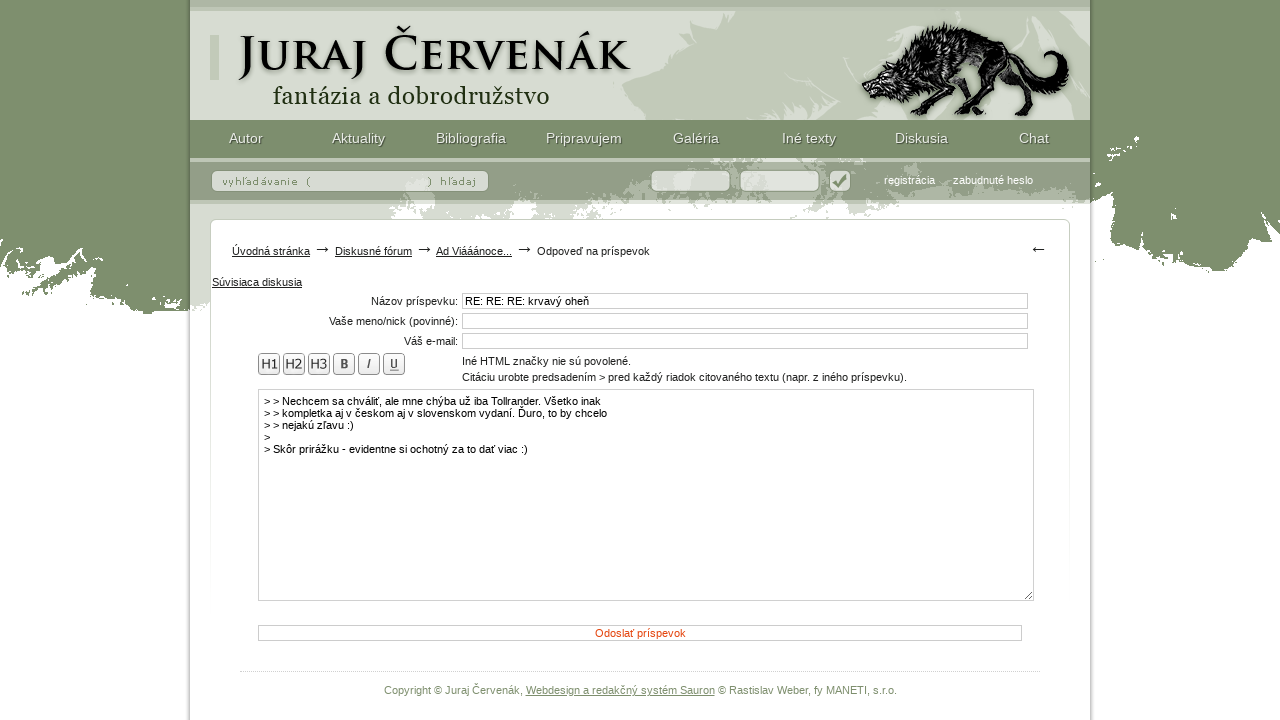

--- FILE ---
content_type: text/html
request_url: https://www.cervenak.sk/forum_post.php?PID=7820&quote=true
body_size: 4242
content:
<!DOCTYPE html>
<html>
<head>
	<title>Odpoveď na príspevok | Diskusia | Juraj Červenák</title>
	<meta http-equiv="content-Type" content="text/html; charset=windows-1250">
	<meta http-equiv="content-Language" content="sk">
	<meta name="Keywords" content="červenák, červeňák, juraj, ďuro, fantasy, rogan, bohaier, bohatýr, Bivoj">
	<meta name="Description" content="Juraj Červenák, fantasy spisovateľ, autor kníh s postavami: Conan, Rogan, Goryvlad, Iľja Muromec, Bivoj, Kazi, Teta, Libuše...">
	<meta name="Author" content="Rastislav Weber, +421 915 309 557, www.maneti.sk, CMS SAURON">
	<meta name="Email" content="rastislav.weber@maneti.sk">
	<meta name="Rating" content="General">
	<meta name="Audience" content="all">
	<meta name="Robots" content="index, follow">  
	<meta name="Copyright" content="Copyright Rastislav Weber">
	<link rel="shortcut icon" type="image/x-icon" href="/favicon.ico">
	<link rel="alternate" type="application/rss+xml" title="RSS" href="/rss">
  	<link rel="stylesheet" type="text/css" media="screen,projection,tv" href="/templates/styles/main.css?1325239073">
	<style type="text/css">
		.shop { display: none; }
		.pluginLikeboxStream {height: 600px}
		#menu ul li {
			display: table-cell;
			text-align: center;
			width: 12.5%;
		}
		#menu ul li a {
			display: inline-block;
			width: 100%;
			text-indent: 0;
			background: #7D8E6E;
			color: #E9ECE6;
			padding-top: 10px;
			text-decoration: none;
			font-size: 14px;
		    text-shadow: 1px 1px 1px rgba(0,0,0,0.5);
			transition: all 0.5s ease;
		}
		#menu ul li a:hover {
			background: #97A58A;
			color: #000000;
			text-shadow: none;
		}
	</style>
	<script type="text/javascript" src="/javascript/protoaculous.js"></script>
    <script type="text/javascript" src="/javascript/validation.js"></script>
	<script type="text/javascript" src="/javascript/common.js"></script>
    	<script type="text/javascript">
	    var GB_ROOT_DIR = "/javascript/greybox/";
	</script>
	<script type="text/javascript" src="/javascript/greybox/AJS.js"></script>
	<script type="text/javascript" src="/javascript/greybox/gb_scripts.js"></script>
	<link href="/javascript/greybox/gb_styles.css" rel="stylesheet" type="text/css">
</head>


<body >

<div id="container">
	<div id="head">
    	<h1><a href="/">Fantasy (fantázia) a dobrodružstvo</a></h1>
    </div>
	<div id="menu">
    	<ul>
        	<li id="menu1"><a href="/obsah/autor">Autor</a></li>
            <li id="menu2"><a href="/obsah/aktuality">Aktuality</a></li>
            <li id="menu3"><a href="/obsah/bibliografia">Bibliografia</a></li>
            <li id="menu4"><a href="/obsah/projekty">Pripravujem</a></li>
            <li id="menu5"><a href="/obsah/galeria">Galéria</a></li>
            <li id="menu6"><a href="/obsah/autorov-dennicek">Iné texty</a></li>
            <li id="menu7"><a href="/forum">Diskusia</a></li>
            <li id="menu8"><a href="http://www.cervenak.sk/chat">Chat</a></li>
        </ul>
    </div>
    <div id="searchlog">
        <div id="usermenu">
			<div id="not-logged">
	<form action="/com_login.php" method="post">
		<input type="text" name="login" id="login" value="">
		<input type="password" name="password" id="password" value="">
   		<input type="submit" value="Prihlásiť" id="logbutton">
		<input type="hidden" name="todo" value="login">
	</form>
	<ul>
		<li><a href="/registracia">registrácia</a></li>
		<li><a href="/zabudnute-heslo">zabudnuté heslo</a></li>
	</ul>
</div>
		</div>
        <div id="search">
            <form action="/com_search.php" method="post">
                <input type="text" name="keywords" id="keywords" value="" onClick="showHide('advanced-search');"> <input type="submit" id="searchbutton" value="Hľadať">
                <div id="advanced-search" style="display: none;">
                <div id="aspad">
                <div class="close" onClick="showHide('advanced-search');"></div>
                Vyhľadávať v: 
                <select name="where" class="sselect">
                    <option value="com_article" >v článkoch</option>
                    <option value="forum_post" >v diskusiách</option>
                </select><br>
                 Hľadať celé slovné spojenie (frázu): <input type="checkbox" name="phrase" value="true"  class="checkbox"><br>
                 </div>
                </div>
            </form>
		</div>
    </div>
  <div id="content-container">
   	<div id="content-padding">
    		
		    <div id="navigator">
	<div id="back"><a href="javascript:history.go(-1)" class="arrow" title="Späť">&larr;</a></div>
	<a href="/">Úvodná stránka</a> <span class="arrow">&rarr;</span> <a href="/forum/">Diskusné fórum</a> <span class="arrow">&rarr;</span> <a href="/forum/ad-viaaanoce">Ad Viááánoce...</a> <span class="arrow">&rarr;</span> Odpoveď na príspevok
</div>
			<script type="text/javascript">
var submitted = false;

function check_form()
{
  var error = 0;
  var error_message = "Pri zadávaní príspevku došlo k chybe!\nOpravte, prosím, nasledujúce:\n\n";

  if(submitted){ 
    alert("Formulár už bol odoslaný, stlačte OK, prosím a počkajte, kým sa formulár spracuje.");
    return false; 
  }
   
  var post_author = document.post_form.post_author.value;
  var post_text = document.post_form.post_text.value;

  if (document.post_form.elements['post_author'].type != "hidden") {
    if (post_author == '' || post_author.length < 2) {
      error_message = error_message + "* Vaše meno (prezývka) je povinné, anonymné príspevky nie sú povolené.\n";
      error = 1;
    }
  }
  
  if (document.post_form.elements['post_text'].type != "hidden") {
    if (post_text == '' || post_text.length < 2) {
      error_message = error_message + "* Nezadali ste žiaden text príspevku.\n";
      error = 1;
    }
  }

  if (error == 1) { 
    alert(error_message); 
    return false; 
  } else { 
    submitted = true; 
    return true; 
  } 
}

function insertAtCursor(myField, myValue)
{
	if (document.selection) {
		// IE support
		myField.focus();
		sel = document.selection.createRange();
		sel.text = myValue;
	} else if (myField.selectionStart || myField.selectionStart == '0') {
		// MOZILLA/NETSCAPE support
		var startPos = myField.selectionStart;
		var endPos = myField.selectionEnd;
		myField.value = myField.value.substring(0, startPos)
			+ myValue
			+ myField.value.substring(endPos, myField.value.length);
	} else {
		myField.value += myValue;
	}
}

var imageTag = false;
var theSelection = false;

// Check for Browser & Platform for PC & IE specific bits
// More details from: http://www.mozilla.org/docs/web-developer/sniffer/browser_type.html
var clientPC = navigator.userAgent.toLowerCase(); // Get client info
var clientVer = parseInt(navigator.appVersion); // Get browser version

var is_ie = ((clientPC.indexOf("msie") != -1) && (clientPC.indexOf("opera") == -1));
var is_nav = ((clientPC.indexOf('mozilla')!=-1) && (clientPC.indexOf('spoofer')==-1)
                && (clientPC.indexOf('compatible') == -1) && (clientPC.indexOf('opera')==-1)
                && (clientPC.indexOf('webtv')==-1) && (clientPC.indexOf('hotjava')==-1));
var is_moz = 0;

var is_win = ((clientPC.indexOf("win")!=-1) || (clientPC.indexOf("16bit") != -1));
var is_mac = (clientPC.indexOf("mac")!=-1);

function bbfontstyle(bbopen, bbclose)
{
  var txtarea = document.post_form.post_text;

  if ((clientVer >= 4) && is_ie && is_win) {
  	theSelection = document.selection.createRange().text;
  	if (!theSelection) {
  		txtarea.value += bbopen + bbclose;
  		txtarea.focus();
  		return;
  	}
  	document.selection.createRange().text = bbopen + theSelection + bbclose;
  	txtarea.focus();
  	return;
  }
  else if (txtarea.selectionEnd && (txtarea.selectionEnd - txtarea.selectionStart > 0))
  {
  	mozWrap(txtarea, bbopen, bbclose);
  	return;
  }
  else
  {
  	txtarea.value += bbopen + bbclose;
  	txtarea.focus();
  }
  storeCaret(txtarea);
}

// From http://www.massless.org/mozedit/
function mozWrap(txtarea, open, close)
{
	var selLength = txtarea.textLength;
	var selStart = txtarea.selectionStart;
	var selEnd = txtarea.selectionEnd;
	if (selEnd == 1 || selEnd == 2)
		selEnd = selLength;

	var s1 = (txtarea.value).substring(0,selStart);
	var s2 = (txtarea.value).substring(selStart, selEnd)
	var s3 = (txtarea.value).substring(selEnd, selLength);
	txtarea.value = s1 + open + s2 + close + s3;
	return;
}

// Insert at Claret position. Code from
// http://www.faqts.com/knowledge_base/view.phtml/aid/1052/fid/130
function storeCaret(textEl)
{
	if (textEl.createTextRange) textEl.caretPos = document.selection.createRange().duplicate();
}

function RefreshIMG()
{
	new Date().getTime();
	var timestamp = Number(new Date());
	$("captchaimage").src = '/com_captcha.php?' + timestamp;
}

</script>

<a href="#" onclick="showHide('forum_topic_related')">Súvisiaca diskusia</a>


<br>
<div id="forum_topic_related" style="display: none;">
	<iframe src="/forum_topic.php?referrer=ad-viaaanoce&amp;template=simple" width="100%" height="200" marginwidth="0" marginheight="0" frameborder="0"></iframe>
</div>

<form action="/forum_create.php" method="post" name="post_form" id="post_form" onSubmit="return check_form();">
	<table width="90%" align="center" class="forum_post">
		<tr>
			<td align="right" width="200">Názov príspevku:</td>
			<td><input type="text" name="post_title" value="RE: RE: RE: krvavý oheň" ></td>
		</tr>
		<tr>
			<td align="right">Vaše meno/nick (povinné):</td>
			<td><input type="text" name="post_author" value=""></td>
		</tr>
		<tr>
			<td align="right">Váš e-mail:</td>
			<td><input type="text" name="post_author_email" value=""></td>
		</tr>
		<tr>
			<td>
				<a href="#" onClick="bbfontstyle('<h1>','</h1>')"><img src="/templates/images/ico_h1.gif" alt="Nadpis H1" width="22" height="22" border="0"></a>
				<a href="#" onClick="bbfontstyle('<h2>','</h2>')"><img src="/templates/images/ico_h2.gif" alt="Nadpis H2" width="22" height="22" border="0"></a>
				<a href="#" onClick="bbfontstyle('<h3>','</h3>')"><img src="/templates/images/ico_h3.gif" alt="Nadpis H3" width="22" height="22" border="0"></a>
				<a href="#" onClick="bbfontstyle('<strong>','</strong>')"><img src="/templates/images/ico_bold.gif" alt="Tučné" width="22" height="22" border="0"></a>
				<a href="#" onClick="bbfontstyle('<em>','</em>')"><img src="/templates/images/ico_italic.gif" alt="Kurzíva" width="22" height="22" border="0"></a>
				<a href="#" onClick="bbfontstyle('<u>','</u>')"><img src="/templates/images/ico_underline.gif" alt="Podčiarknuté" width="22" height="22" border="0"></a>
			</td>
			<td>Iné HTML značky nie sú povolené.<br> Citáciu urobte predsadením > pred každý riadok citovaného textu (napr. z iného príspevku).</td>
		</tr>
		<tr>
			<td colspan="2">
			
			<textarea cols="10" rows="10" name="post_text" style="padding: 5px;">> &gt; Nechcem sa chváliť, ale mne chýba už iba Tollrander. Všetko inak
> &gt; kompletka aj v českom aj v slovenskom vydaní. Ďuro, to by chcelo
> &gt; nejakú zľavu :)
> 
> Skôr prirážku - evidentne si ochotný za to dať viac :)</textarea></td>
		</tr>
    <tr id="antispam">
      <td align="right">Antispam:</td>
      <td>&#49; &#43; &#50; &#61; <input id="antispam-value" class="text" type="text" name="antispam-value" size="1"></td>
    </tr>
		<tr>
			<td colspan="2"><br><input type="submit" name="send" value="Odoslať príspevok" class="button"></td>
		</tr>
	</table>
	<input type="hidden" name="post_pid" value="7820">
	<input type="hidden" name="post_topic_id" value="">
	<input type="hidden" name="post_binding_id" value="">
	<input type="hidden" name="post_binding_referrer" value="">
  <div style="display: none">
    <input type="text" name="name" value="">
    <input type="text" name="message" value="">
    <input type="text" name="url" value="">
    <input type="text" name="email" value="">
    <input type="submit" name="submit" value="Submit">
  </div>
  <script type="text/javascript">
    document.getElementById("antispam").hide();
    document.getElementById("antispam-value").value = Math.round(7 * 2 / 5);
  </script>
</form>

    </div>
    </div>
    <div id="footer">
    	<hr>
    	Copyright &copy; Juraj Červenák, <a href="http://www.maneti.sk">Webdesign a redakčný systém Sauron</a> &copy; Rastislav Weber, fy MANETI, s.r.o.    
        
    </div>  
</div>

</body>
</html><!-- Vygenerované za: 0,0111799 s -->

--- FILE ---
content_type: text/html
request_url: https://www.cervenak.sk/forum_topic.php?referrer=ad-viaaanoce&template=simple
body_size: 2920
content:
<!DOCTYPE HTML PUBLIC "-//W3C//DTD HTML 4.01 Transitional//EN">
<html>

<head>
	<title>Ad Viááánoce... | Diskusia | Juraj Červenák</title>
	<meta http-equiv="content-Type" content="text/html; charset=windows-1250">
	<meta http-equiv="content-Language" content="sk">
	<meta name="Keywords" content="červenák, červeňák, juraj, ďuro, fantasy, rogan, bohaier, bohatýr, Bivoj">
	<meta name="Description" content="Juraj Červenák, fantasy spisovateľ, autor kníh s postavami: Conan, Rogan, Goryvlad, Iľja Muromec, Bivoj, Kazi, Teta, Libuše...">
	<meta name="Author" content="Rastislav Weber, +421 915 309 557, www.maneti.sk, CMS SAURON">
	<meta name="Email" content="rastislav.weber@maneti.sk">
	<meta name="Rating" content="General">
	<meta name="Audience" content="all">
	<meta name="Robots" content="index, follow">  
	<meta name="Copyright" content="Copyright Rastislav Weber">
	<link rel="shortcut icon" type="image/x-icon" href="/favicon.ico">
	<link rel="alternate" type="application/rss+xml" title="RSS" href="/rss">
  	<link rel="stylesheet" type="text/css" media="screen,projection,tv" href="/templates/styles/main.css?1325239073">
	<style type="text/css">
		.shop { display: none; }
		.pluginLikeboxStream {height: 600px}
		#menu ul li {
			display: table-cell;
			text-align: center;
			width: 12.5%;
		}
		#menu ul li a {
			display: inline-block;
			width: 100%;
			text-indent: 0;
			background: #7D8E6E;
			color: #E9ECE6;
			padding-top: 10px;
			text-decoration: none;
			font-size: 14px;
		    text-shadow: 1px 1px 1px rgba(0,0,0,0.5);
			transition: all 0.5s ease;
		}
		#menu ul li a:hover {
			background: #97A58A;
			color: #000000;
			text-shadow: none;
		}
	</style>
	<script type="text/javascript" src="/javascript/protoaculous.js"></script>
    <script type="text/javascript" src="/javascript/validation.js"></script>
	<script type="text/javascript" src="/javascript/common.js"></script>
    	<script type="text/javascript">
	    var GB_ROOT_DIR = "/javascript/greybox/";
	</script>
	<script type="text/javascript" src="/javascript/greybox/AJS.js"></script>
	<script type="text/javascript" src="/javascript/greybox/gb_scripts.js"></script>
	<link href="/javascript/greybox/gb_styles.css" rel="stylesheet" type="text/css">
</head>



<body>

<div id="content_container"><div id="article-container">

<div>

<script type="text/javascript" src="/javascript/se_hilite_src.js"></script>

<table width="800" cellspacing="0" cellpadding="0" align="center" class="alternator">
	<tr>
		<td>
		
		</td>
		<td>&nbsp;<a href="#" onclick="showHide('forum_topic_related')">Súvisiaci článok</a></td>
		<td align="right">
		<form action="/com_set.php" name="alter" id="alter">
			Zobraziť&nbsp;&nbsp;
      <select name="sort">
			<option value="date" selected onclick="if (this.selected == true) {document.getElementById('aim').disabled = false}">podľa času</option>
			<option value="tree" id="treesel"  onclick="if (this.selected == true) {document.getElementById('ascsel').selected = true; document.getElementById('aim').disabled = true}">vlákno</option>
			</select><select name="aim" id="aim">
			<option value="desc" selected onclick="if (document.getElementById('treesel').selected == true) {document.getElementById('ascsel').selected = true; document.getElementById('aim').disabled = true};">zostupne</option>
			<option value="asc" id="ascsel"  onclick="if (document.getElementById('treesel').selected == true) {document.getElementById('ascsel').selected = true; document.getElementById('aim').disabled = true};">vzostupne</option>
			</select> príspevkov na stranu <input type="text" name="perpage" value="10" style="width: 20px;">
      &nbsp;&nbsp;<input type="submit" name="send" value="Nastav" class="button">
			<input type="hidden" name="todo" value="fwchange">
		</form>
		</td>
	</tr>
</table>
</div><br>




<br>
<div id="forum_topic_related" style="display: none;">
	<iframe src="/com_view.php?viaaanoce&amp;template=simple" width="100%" height="200" marginwidth="0" marginheight="0" frameborder="0"></iframe>
</div>


<table width="800" border="0" cellspacing="0" cellpadding="10" align="center" class="topic">
<tr class="evenRow">
	<td width="150">Ďuro Č.</td>
	<td ><a name="post7833" id="post7833"></a><strong>RE: Náhodou sa mi dostala do rúk kniha z cyklu Dobrodružstvá kapitána Báthoryho </strong> <br><br>
<p>Som rád, že sa páčilo. A kde bol Červenák doteraz? Písal ako
najatý. :)</p>

<!-- by Texy2! --></td>
	<td>08. 01. 2013 18:11</td>
</tr><tr class="oddRow">
	<td width="150">Miro</td>
	<td ><a name="post7831" id="post7831"></a><strong>Náhodou sa mi dostala do rúk kniha z cyklu Dobrodružstvá kapitána Báthoryho </strong> <br><br>
<p>Strážcovia Varadína a musím povedať, že štýl písania vysoko
presahuje môjho obľúbeného autora Andreja Štiavnického. Som absolútne
prekvapený jednoduchosťou, plynulosťou, stupňovaním napätia (stále sa
niečo deje a je to farbisté, nečakané) a skvelým rozprávačským talentom
autora. Nechápem, kde bol Červenák doteraz? Skvelý autor, dúfam, že aj
ostatné knihy budú tak dobré a budú sa čitať na posedenie.</p>

<p>Miro.</p>

<p>P.S.: Už zháňam pokračovanie cyklu.</p>
</td>
	<td>08. 01. 2013 18:04</td>
</tr><tr class="evenRow">
	<td width="150">Ďuro Č.</td>
	<td ><a name="post7822" id="post7822"></a><strong>RE: RE: RE: Ad Viááánoce...</strong> <br><br>
<p>Ďakujem. ;-)</p>

<p>Arcey: Keď budem svoje knihy aj sám predávať, tak o tom
pouvažujem. :)</p>
</td>
	<td>30. 12. 2012 21:53</td>
</tr><tr class="oddRow">
	<td width="150">borivoj</td>
	<td ><a name="post7821" id="post7821"></a><strong>RE: RE: Ad Viááánoce...</strong> <br><br>
<blockquote>
	<p>Tak nech sa dobre číta a vďaka za priazeň.</p>
</blockquote>

<p>Citam Bathoryho a nechapem, fakt parada, som velmi vdacny ze slovensko ma
takeho spisovatela.. precital som uz niekolko desiatok knih, no uznavam, moj
najoblubenejsi autor ma meno presne take iste ako to hore co je a co vlcisko
nanho zuby ceri :)</p>
</td>
	<td>30. 12. 2012 18:22</td>
</tr><tr class="evenRow">
	<td width="150">Lamahe</td>
	<td ><a name="post7820" id="post7820"></a><strong>RE: RE: krvavý oheň</strong> <br><br>
<blockquote>
	<p>Nechcem sa chváliť, ale mne chýba už iba Tollrander. Všetko inak
	kompletka aj v českom aj v slovenskom vydaní. Ďuro, to by chcelo nejakú
	zľavu :)</p>
</blockquote>

<p>Skôr prirážku – evidentne si ochotný za to dať viac :)</p>
</td>
	<td>28. 12. 2012 21:25</td>
</tr><tr class="oddRow">
	<td width="150">Arcey</td>
	<td ><a name="post7819" id="post7819"></a><strong>RE: krvavý oheň</strong> <br><br>
<blockquote>
	<p>Ježiško mi nadelil tretieho Černokňažníka, nech už dorazím trilógiu
	a pustím sa do zvyšných Roganových dobrodružstiev :)</p>
</blockquote>

<p>Nechcem sa chváliť, ale mne chýba už iba Tollrander. Všetko inak
kompletka aj v českom aj v slovenskom vydaní. Ďuro, to by chcelo nejakú
zľavu :)</p>
</td>
	<td>28. 12. 2012 16:59</td>
</tr><tr class="evenRow">
	<td width="150">Duri</td>
	<td ><a name="post7818" id="post7818"></a><strong>krvavý oheň</strong> <br><br>
<p>Ježiško mi nadelil tretieho Černokňažníka, nech už dorazím trilógiu
a pustím sa do zvyšných Roganových dobrodružstiev :)</p>
</td>
	<td>28. 12. 2012 11:23</td>
</tr><tr class="oddRow">
	<td width="150">Ďuro Č.</td>
	<td ><a name="post7817" id="post7817"></a><strong>RE: Ad Viááánoce...</strong> <br><br>
<p>Tak nech sa dobre číta a vďaka za priazeň.</p>
</td>
	<td>28. 12. 2012 09:43</td>
</tr><tr class="evenRow">
	<td width="150">borivoj</td>
	<td ><a name="post7816" id="post7816"></a><strong>Ad Viááánoce...</strong> <br><br>
<p>No takze vianoce priniesli dalsie 3 knihy, konkretne Bathoryho :) takze
tento rok mam uz kupenych presne 10 knih od Teba. (rogan, bivoj, sekera
z bronzu a bathory) takze dik za pribehy. zbierka sa hromadi.</p>
</td>
	<td>27. 12. 2012 23:13</td>
</tr>
</table>


</div></div>

</body>
</html><!-- Vygenerované za: 0,0179210 s -->

--- FILE ---
content_type: text/html
request_url: https://www.cervenak.sk/com_view.php?viaaanoce&template=simple
body_size: 1246
content:
<!DOCTYPE HTML PUBLIC "-//W3C//DTD HTML 4.01 Transitional//EN">
<html>

<head>
	<title>Viááánoce... | Juraj Červenák</title>
	<meta http-equiv="content-Type" content="text/html; charset=windows-1250">
	<meta http-equiv="content-Language" content="sk">
	<meta name="Keywords" content="červenák, červeňák, juraj, ďuro, fantasy, rogan, bohaier, bohatýr, Bivoj">
	<meta name="Description" content="Juraj Červenák, fantasy spisovateľ, autor kníh s postavami: Conan, Rogan, Goryvlad, Iľja Muromec, Bivoj, Kazi, Teta, Libuše...">
	<meta name="Author" content="Rastislav Weber, +421 915 309 557, www.maneti.sk, CMS SAURON">
	<meta name="Email" content="rastislav.weber@maneti.sk">
	<meta name="Rating" content="General">
	<meta name="Audience" content="all">
	<meta name="Robots" content="index, follow">  
	<meta name="Copyright" content="Copyright Rastislav Weber">
	<link rel="shortcut icon" type="image/x-icon" href="/favicon.ico">
	<link rel="alternate" type="application/rss+xml" title="RSS" href="/rss">
  	<link rel="stylesheet" type="text/css" media="screen,projection,tv" href="/templates/styles/main.css?1325239073">
	<style type="text/css">
		.shop { display: none; }
		.pluginLikeboxStream {height: 600px}
		#menu ul li {
			display: table-cell;
			text-align: center;
			width: 12.5%;
		}
		#menu ul li a {
			display: inline-block;
			width: 100%;
			text-indent: 0;
			background: #7D8E6E;
			color: #E9ECE6;
			padding-top: 10px;
			text-decoration: none;
			font-size: 14px;
		    text-shadow: 1px 1px 1px rgba(0,0,0,0.5);
			transition: all 0.5s ease;
		}
		#menu ul li a:hover {
			background: #97A58A;
			color: #000000;
			text-shadow: none;
		}
	</style>
	<script type="text/javascript" src="/javascript/protoaculous.js"></script>
    <script type="text/javascript" src="/javascript/validation.js"></script>
	<script type="text/javascript" src="/javascript/common.js"></script>
    	<script type="text/javascript">
	    var GB_ROOT_DIR = "/javascript/greybox/";
	</script>
	<script type="text/javascript" src="/javascript/greybox/AJS.js"></script>
	<script type="text/javascript" src="/javascript/greybox/gb_scripts.js"></script>
	<link href="/javascript/greybox/gb_styles.css" rel="stylesheet" type="text/css">
</head>



<body>

<div id="content_container"><script type="text/javascript" src="/javascript/se_hilite_src.js"></script>

<div id="article-container">

	<h2>Viááánoce...</h2>
<div align="justify">
<p><strong>PEKNÉ SVIATKY VŠETKÝM A ŠŤASTNÝ NOVÝ ROK!</strong> A pokiaľ
ste sa rozhodli využiť voľné dni na prečítanie nejakej knihy, napríklad
mojej, tak vám aj veľmi pekne ďakujem. ;-)</p>

<!-- by Texy2! --></div>
<div class="divider"></div>

	



<table width="100%" border="0" cellspacing="5" cellpadding="0" align="center"></table>

</div></div>

</body>
</html><!-- Vygenerované za: 0,0304861 s -->

--- FILE ---
content_type: text/css
request_url: https://www.cervenak.sk/templates/styles/main.css?1325239073
body_size: 2818
content:
body, h1, h2, h3, h4, h5, h6, p, ul, ol, li, dl, dt, dd, blocquote, pre, form, fieldset, legend { margin: 0; padding: 0 }
sup, sub, code { line-height: 1em }
table, acronym, textarea { font-size: 1em }

body {
	font-family: Verdana, "Geneva CE", lucida, sans-serif;
	font-size: 8pt;
	line-height: 12pt;
	color: #202120;
	background-color: #FFFFFF;
}

table { line-height: 12pt }

/* basic elements */
p {
  margin: 15px 0;
}
a {
	color: #202120;
	text-decoration: underline;
}
a:hover {
	text-decoration : none;
}
b, strong {
	/*color: #2f2f2f;*/
}
h1, h2, h3 {
	font-weight: normal;
	padding: 0;
	margin: 0;
	margin-bottom: 15px;
}
h1, h1 a {
	font-size: 16pt;
	font-weight: normal;
	color: #c22e59;
}
h2, h2 a {
	font-size: 15pt;
	font-weight: normal;
	color: #202f12;
}
h3, h3 a {
	font-size: 13pt;
	line-height: 18pt;
	font-weight: normal;
	color: #202f12;
}
ul, ol {
  margin: 15px 0;
}
li {
  margin-left: 30px;
}
input, textarea, select {
  border: 1px solid #D0D0D0;
  font-family: Verdana, "Geneva CE", lucida, sans-serif;
  font-size: 8pt;
}

#content[id] input, #content[id] select {
  margin-bottom: 2px;
}

* html select, * html input.button {
  margin-top: 1px;
}

input.radio {
  border: none;
  vertical-align: top;
}

* html input.radio {
  vertical-align: middle;
}

fieldset {
  border: 1px solid #d0d0d0;
  padding: 15px;
}
legend {
  color: silver;
  padding: 10px;
}
label {
  float: left;
  margin-right: 5px;
  text-align: right;
}

* html label {
  margin-top: 1px;
  margin-right: 2px;
}

textarea {
  border: 1px solid #d0d0d0;
  background : #FFFFFF;
}
hr {
  height: 0;
  border-width: 1px 0 0 0;
  border-style: dotted;
  border-color: #d0d0d0;
}
blockquote {
  font-style: italic;
  color: gray;
}
/* common classes and id */
.img-shadow {
  float:left;
  background: url(/templates/images/shadowAlpha.png) no-repeat bottom right !important;
  background: url(/templates/images/shadow.gif) no-repeat bottom right;
  margin: 10px 0 10px 10px !important;
  margin: 10px 0 0 5px;
}
.img-shadow img {
  display: block;
  position: relative;
  background-color: #fff;
  border: 0 solid #a9a9a9;
  margin: -6px 6px 6px -6px;
  /*padding: 4px;*/
}
.arrow {
  font-size: 14pt;
  font-family: serif;
}
* html .arrow { font-size: 10pt }

.close {
  float: right;
  width: 15px;
  height: 15px;
  cursor: pointer;
  background-image: url(/templates/images/corner_x.png);
  background-repeat: no-repeat;
}
.checkbox {
  border: none;
  background-color: transparent;
}
.button {
  border: 1px solid #D0D0D0;
  background-color: #FFFFFF;
  text-align: center;
  color: #e4440d;
}
.star {
  background-image: url(/templates/images/star.gif);
  height: 12px;
  vertical-align: middle;
}
table.images td {
  padding-left: 10px;
}
.params {
  list-style: none;
}
.params li {
  list-style: none;
}
.params li span {
  width: 150px;
  float: left;
  text-align: right;
  margin-right: 5px;
  font-weight: bold;
  vertical-align: middle;
}
.absmiddle {
  vertical-align: middle;
}
.evenRow{
  background-color: #F5F5F5;
}
.oddRow {
  background-color: #ffffff;
}
.highlightRow {
  background-color: #FFFF9B;
}
.alternator tr td {
  background-color: #f5f5f5;
  padding: 10px 10px 8px 10px;
  border-bottom: 3px double silver;
  color: silver;
}

* html .alternator tr td {
  padding-bottom: 10px;
}

.alternator tr td a {
  color: #0000cd;
}
#subs ul li {
  display: inline;
}
#subs ul li a {
  color: #ffc600;
  font-weight: bold;
  text-decoration: none;
}
#subs ul li a:hover {
  text-decoration: underline;
}
.artforum-disable {
  display: none;
}
.clear { clear: both; height: 0; line-height: 0 }

.image-right { float: right; margin-bottom: 11px }

.pagination { margin: 15px 0 }
.pagination .current { font-weight: bold; text-decoration: none; color: #000000 }

/* shop classes */
.discount-none {
  display: none;
}
.price_used {
  color: #9f004d;
}
.price_default {
  float: none !important;
  width: auto !important;
  font-weight: normal !important;
  margin: 0 !important;
  color: red;
  text-decoration: line-through;
}
#shop_subs {
  padding-bottom: 15px;
  border: 1px solid #ffc169;
}
#shop_subs ul li {
  list-style: none;
  float: left;
  margin-left: 10px;
}
#shop_filter {
  padding-bottom: 15px;
  border: 1px solid #ffc169;
}
#shop_filter ul li {
  list-style: none;
  float: left;
  margin-left: 10px;
}

/* navigator */
#navigator {
  clear: both;
  margin-bottom: 15px;
  padding-left: 20px;
  padding-right: 20px;
}
#back {
  float: right;
}
#back a {
  text-decoration: none;
}

/* forum */
table.forum_post {
}
table.forum_post input {
  width: 100%;
  border: 1px solid #cccccc;
}
table.forum_post textarea {
  width: 100%;
  height: 200px;
}
table td {
  vertical-align: top;
  /*padding-right: 10px;*/
}
#forum_topic_related {
  padding: 10px;
  width: 100%;
}
#forum_topic_related h3 {
  padding: 0;
  margin: 0;
}
table.topic_list td {
  height: 18px;
}
table.topic_list img {
  margin: 0;
  padding: 0;
}
table.topic_list a {
  border: none;
}
table.topic_list a:hover {
  border: none;
  text-decoration: underline;
}
#stars-set input {
  width: 20px;
  border: none;
  background-color: transparent;
  vertical-align: middle;
}

/* registration */
#registration {
  text-align: center;
}
#registration div {
  width: 70%;
  text-align: left;
  margin: auto;
}
#registration div div {
  width: 100%;
}
#registration form label {
  width: 200px;
}
#registration_message {
  text-align: center;
  color: red;
}

/* cart */
table.cart {
  border-collapse: collapse;
}

table.cart tr td {
  border: 1px solid #EFEFEF;
  padding: 5px;
  padding-bottom: 3px;
  border-collapse: collapse;
}

table.cart label {
  float: none;
  margin: 0;
}

/* website special */
body {
	text-align: center;
	background-image: url(../images/cervenak-bg.png);
	background-position: top center;
	background-repeat: no-repeat;
}
#container {
	width: 900px;
	margin: auto;
	text-align: left;
/*	position: relative;
	left: -1px;
	_left: 1px;*/
}
#head {
	background-image: url(../images/cervenak-head.png);
	background-repeat: no-repeat;
	width: 900px;
	height: 120px;
}
#head H1, #head H1 A {
	text-indent: -3000px;
	display: block;
	height: 120px;
	margin: 0;
	padding: 0;
}
#menu {
	height: 38px;
	width:900px;
}
#menu UL {
	margin: 0;
	padding: 0;
	list-style: none;
}
#menu UL LI, #menu UL LI A {
	margin: 0;
	padding: 0;
	list-style: none;
	display: block;
	float: left;
	height: 38px;
	text-indent: -3000px; 
	background-repeat: no-repeat;
}
#menu1, #menu1 A { width: 88px; background-image: url(../images/cervenak-autor.png); }
#menu1 A:hover { background-image: url(../images/cervenak-autor-on.png); }
#menu2, #menu2 A { width: 109px; background-image: url(../images/cervenak-aktuality.png); }
#menu2 A:hover { background-image: url(../images/cervenak-aktuality-on.png); }
#menu3, #menu3 A { width: 141px; background-image: url(../images/cervenak-bibliografia.png); }
#menu3 A:hover { background-image: url(../images/cervenak-bibliografia-on.png); }
#menu4, #menu4 A { width: 108px; background-image: url(../images/cervenak-projekty.png); }
#menu4 A:hover { background-image: url(../images/cervenak-projekty-on.png); }
#menu5, #menu5 A { width: 96px; background-image: url(../images/cervenak-galeria.png); }
#menu5 A:hover { background-image: url(../images/cervenak-galeria-on.png); }
#menu6, #menu6 A { width: 181px; background-image: url(../images/cervenak-filmovy-dennicek.png); }
#menu6 A:hover { background-image: url(../images/cervenak-filmovy-dennicek-on.png); }
#menu7, #menu7 A { width: 107px; background-image: url(../images/cervenak-diskusia.png); }
#menu7 A:hover { background-image: url(../images/cervenak-diskusia-on.png); }
#menu8, #menu8 A { width: 70px; background-image: url(../images/cervenak-chat.png); }
#menu8 A:hover { background-image: url(../images/cervenak-chat-on.png); }

#searchlog {
	height: 61px;
	width: 900px;
	position: relative;
}
#search {
	height: 61px;
	width: 454px;
	background-image: url(../images/cervenak-search.png);
	background-repeat: no-repeat;
}
#usermenu {
	position: absolute;
	left: 454px;
	height: 61px;
	width: 446px;
}
#logged {
	background-image: url(../images/cervenak-logout.png);
	height: 61px;
}
#not-logged {
	background-image: url(../images/cervenak-login.png);
	position: relative;
	height: 61px;
}
#not-logged FORM {
	margin: 0;
	padding: 0;
}
#not-logged input, #search input {
	position: absolute;
	background: transparent;
	border: none;
	font-size: 7pt;
}
#not-logged UL, #logged UL {
	margin: 0;
	padding: 0;
	list-style: none;
	position: absolute;
	left: 240px;
	top: 14px;
}
#not-logged LI, #logged LI {
	list-style: none;
	margin: 0;
	padding: 0;
	padding-right: 15px;
	display: inline;
}
#not-logged UL LI A, #logged UL LI A {
	color: white;
	text-decoration: none;
}
#not-logged UL LI A:HOVER {
	text-decoration: underline;
}
#logbutton {
	top: 13px;
	left: 183px;
	width: 28px;
	height: 25px;
	cursor: pointer;
	text-indent: -3000px;
}
#password {
	top: 17px;
	left: 102px;
	width: 66px;
	height: 14px;
}
#login {
	top: 17px;
	left: 13px;
	width: 66px;
	height: 14px;
}
#search FORM {
	margin: 0;
	padding: 0;
	position: relative;
}
#keywords {
	top: 17px;
	left: 124px;
	width: 108px;
	height: 14px;
}
#searchbutton {
	top: 13px;
	left: 245px;
	width: 45px;
	height: 25px;
	cursor: pointer;
	text-indent: -3000px;
}
#logged DIV {
	padding-top: 14px;
	color: White;
}
#advanced-search {
	width: 277px;
	left: 22px;
	top: 34px;
	position: absolute;
	background-color: white;
	border: 1px solid #859179;
}
#aspad {
	padding: 15px;
}
#content-container {
	background-image: url(../images/cervenak-content-bg.png);
	background-position: top left;
	background-repeat: no-repeat;
	width: 900px;
}
#content-padding {
	padding: 22px;
}
#article-container {
	padding-left: 20px;
	padding-right: 20px;
}
#footer {
	clear:both;
	text-align: center;
	color: #7e8f6e;
	padding-bottom: 20px;
}
#footer A {
	color: #7e8f6e;
}
#footer HR {
	width: 800px;
	margin-bottom: 10px;
}
#index-left {
	margin-left: 18px;
	width: 233px;
/*	border: 1px solid red;*/
	float: left;
}
#index-center {
	margin-left: 64px;
	width: 395px;
/*	border: 1px solid red;*/
	float: left;
}
#index-right {
	margin-left: 44px;
	width: 100px !important;
	width: 104px;
	border: 0px solid red;
	float: left;
}
#index-right IMG {
	border: 2px solid #C5CCBE;
	margin-bottom: 10px;
}
i, em {
	color: #5a6154;
}
.em-diary {
	margin-left: 16px;
}
#index-container H3 {
	font-size: 12pt;
}
.index-diary {
	border-bottom: 1px dotted Silver;
	margin-bottom:10px;
	padding-bottom: 10px;
}
.index-diary p {
	font-size: 7pt;
	text-align: justify;
}
.csfd {
	width: 50px;
	height: 16px;
	float: right;	
	text-align: right;
}
.csfd A {
	display: block;
	background-image:  url(../images/cervenak-csfd.png);
	background-repeat: no-repeat;
	background-position: right bottom;
	padding-right: 27px;
	text-decoration: none;
}
.csfd A:hover {
	text-decoration: underline;
}
.index-article P {
	text-align:justify; line-height:14pt; 
}
.image-perex {
	width: 100px;
	margin-right:10px;
	float:left;
	margin-top:20px;
}
.index-perex {
	width: 260px;
	float:left;

}
.divider {clear:both}
.index-article {
	border-bottom: 1px dotted Silver;
	margin-bottom:10px;
	padding-bottom:10px;
}

/* form */
.validation-advice {
	color: red;
}
.autoform-text {
	width: 100%;
}
.autoform-textarea {
	width: 100%;
	height: 100px;
}
.autoform-radio, .autoform-checkbox {
	border: none;
}
.autoform-select {
	width: 100%;
}

--- FILE ---
content_type: application/javascript
request_url: https://www.cervenak.sk/javascript/se_hilite_src.js
body_size: 997
content:
Hilite={elementid:'content',exact:false,max_nodes:1000,onload:true,style_name:'hilite',style_name_suffix:false,debug_referrer:''};Hilite.search_engines=[['^http://(www)?\\.?google.*','q='],['^http://search\\.yahoo.*','p='],['^http://search\\.msn.*','q='],['^http://search\\.aol.*','userQuery='],['^http://.*referrer=search.*','keywords='],['^http://.*com_search.php.*','keywords=']];Hilite.decodeReferrer=function(referrer){var query=null;var match=new RegExp('');for(var i=0;i<Hilite.search_engines.length;i++){match.compile(Hilite.search_engines[i][0],'i');if(referrer.match(match)){match.compile('^.*'+Hilite.search_engines[i][1]+'([^&]+)&?.*$');query=referrer.replace(match,'$1');if(query){query=decodeURIComponent(query);query=query.replace(/\'|"/,'');query=query.split(/[\s,\+\.]+/);return query;}}}return null;};Hilite.hiliteElement=function(elm,query){if(!query||elm.childNodes.length==0)return;var qre=new Array();for(var i=0;i<query.length;i++){query[i]=query[i].toLowerCase();if(Hilite.exact)qre.push('\\b'+query[i]+'\\b');else qre.push(query[i]);}qre=new RegExp(qre.join("|"),"i");var stylemapper={};for(var i=0;i<query.length;i++)stylemapper[query[i]]=Hilite.style_name+(i+1);var textproc=function(node){var match=qre.exec(node.data);if(match){var val=match[0];var k='';var node2=node.splitText(match.index);var node3=node2.splitText(val.length);var span=node.ownerDocument.createElement('SPAN');node.parentNode.replaceChild(span,node2);span.className=stylemapper[val.toLowerCase()];span.appendChild(node2);return span;}else{return node;}};Hilite.walkElements(elm.childNodes[0],1,textproc);};Hilite.hilite=function(){var q=Hilite.debug_referrer?Hilite.debug_referrer:document.referrer;var e=null;q=Hilite.decodeReferrer(q);if(q&&((Hilite.elementid&&(e=document.getElementById(Hilite.elementid)))||(e=document.body))){Hilite.hiliteElement(e,q);}};Hilite.walkElements=function(node,depth,textproc){var skipre=/^(script|style|textarea)/i;var count=0;while(node&&depth>0){count++;if(count>=Hilite.max_nodes){var handler=function(){Hilite.walkElements(node,depth,textproc);};setTimeout(handler,50);return;}if(node.nodeType==1){if(!skipre.test(node.tagName)&&node.childNodes.length>0){node=node.childNodes[0];depth++;continue;}}else if(node.nodeType==3){node=textproc(node);}if(node.nextSibling){node=node.nextSibling;}else{while(depth>0){node=node.parentNode;depth--;if(node.nextSibling){node=node.nextSibling;break;}}}}};if(Hilite.onload){if(window.attachEvent){window.attachEvent('onload',Hilite.hilite);}else if(window.addEventListener){window.addEventListener('load',Hilite.hilite,false);}else{var __onload=window.onload;window.onload=function(){Hilite.hilite();__onload();};}}